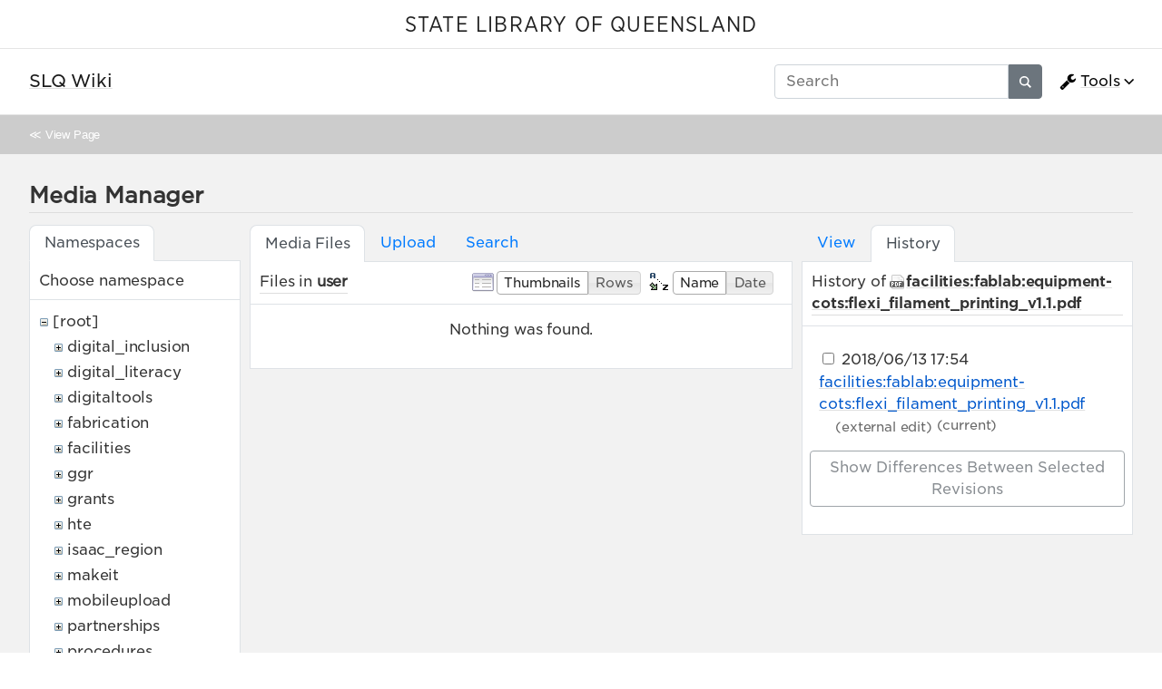

--- FILE ---
content_type: text/html; charset=utf-8
request_url: https://wiki.slq.qld.gov.au/doku.php?id=start&ns=user&tab_files=files&do=media&tab_details=history&image=facilities%3Afablab%3Aequipment-cots%3Aflexi_filament_printing_v1.1.pdf
body_size: 29309
content:
<!doctype html>
<html lang="en">
<head>
    <meta charset="utf-8">
    <meta name="viewport" content="width=device-width, initial-scale=1, shrink-to-fit=no">
    <title>SLQ Wiki [SLQ Wiki]</title><meta name="generator" content="DokuWiki"/>
<meta name="robots" content="noindex,nofollow"/>
<link type="text/css" rel="stylesheet" href="/lib/tpl/mikio/css.php?css=assets/mikio.less"/>
<link type="text/css" rel="stylesheet" href="/lib/tpl/mikio/icons/fontawesome/css/all.min.css"/>
<link type="text/css" rel="stylesheet" href="/lib/tpl/mikio/css.php?css=themes/slq/style.less"/>
<link type="text/css" rel="stylesheet" href="/lib/plugins/mikioplugin/css.php?css=/assets/variables.less,/assets/styles.less"/>
<link type="text/css" rel="stylesheet" href="/lib/plugins/mikioplugin/icons/fontawesome/css/all.min.css"/>
<link rel="search" type="application/opensearchdescription+xml" href="/lib/exe/opensearch.php" title="SLQ Wiki"/>
<link rel="start" href="/"/>
<link rel="contents" href="/doku.php?id=start&amp;do=index" title="Sitemap"/>
<link rel="manifest" href="/lib/exe/manifest.php"/>
<link rel="alternate" type="application/rss+xml" title="Recent Changes" href="/feed.php"/>
<link rel="alternate" type="application/rss+xml" title="Current namespace" href="/feed.php?mode=list&amp;ns="/>
<link rel="alternate" type="text/html" title="Plain HTML" href="/doku.php?do=export_xhtml&amp;id=start"/>
<link rel="alternate" type="text/plain" title="Wiki Markup" href="/doku.php?do=export_raw&amp;id=start"/>
<link rel="stylesheet" href="/lib/exe/css.php?t=mikio&amp;tseed=36f1f2ebb33f9663b6baec4ffa1263ef"/>
<!--[if gte IE 9]><!-->
<script >/*<![CDATA[*/var NS='';var JSINFO = {"plugins":{"dropfiles":{"insertFileLink":1},"edittable":{"default columnwidth":""}},"fastwiki":{"secedit":1,"preview":1,"fastpages":1,"save":0,"fastshow":0,"fastshow_same_ns":1,"fastshow_include":"","fastshow_exclude":"","preload":0,"preload_head":"====47hsjwycv782nwncv8b920m8bv72jmdm3929bno3b3====","preload_batchsize":10,"preload_per_page":100,"locktime":840,"usedraft":1,"text_btn_show":"Show page","templatename":"mikio"},"plugin":{"davcal":{"sectok":"","language":"en","disable_settings":1,"disable_sync":1,"disable_ics":1},"filelisting":{"defaulttoggle":"1","dirOpenedIcon":"<svg style=\"width:16px;height:16px\" viewBox=\"0 0 24 24\"><path d=\"M19,20H4C2.89,20 2,19.1 2,18V6C2,4.89 2.89,4 4,4H10L12,6H19A2,2 0 0,1 21,8H21L4,8V18L6.14,10H23.21L20.93,18.5C20.7,19.37 19.92,20 19,20Z\" \/><\/svg>","dirClosedIcon":"<svg style=\"width:16px;height:16px\" viewBox=\"0 0 24 24\"><path d=\"M10,4H4C2.89,4 2,4.89 2,6V18A2,2 0 0,0 4,20H20A2,2 0 0,0 22,18V8C22,6.89 21.1,6 20,6H12L10,4Z\" \/><\/svg>","loadingIcon":"<img src=\"data:image\/gif;base64,R0lGODlhEAAQAPQAAP\/\/\/wAAAPDw8IqKiuDg4EZGRnp6egAAAFhYWCQkJKysrL6+vhQUFJycnAQEBDY2NmhoaAAAAAAAAAAAAAAAAAAAAAAAAAAAAAAAAAAAAAAAAAAAAAAAAAAAAAAAAAAAACH\/C05FVFNDQVBFMi4wAwEAAAAh\/[base64]\/[base64]\/Ag1AXySJgn5LcoE3QXI3IQAh+QQJCgAAACwAAAAAEAAQAAAFdiAgAgLZNGU5joQhCEjxIssqEo8bC9BRjy9Ag7GILQ4QEoE0gBAEBcOpcBA0DoxSK\/e8LRIHn+i1cK0IyKdg0VAoljYIg+GgnRrwVS\/[base64]\/[base64]\/DkKhGKh4ZCtCyZGo6F6iYYPAqFgYy02xkSaLEMV34tELyRYNEsCQyHlvWkGCzsPgMCEAY7Cg04Uk48LAsDhRA8MVQPEF0GAgqYYwSRlycNcWskCkApIyEAOwAAAAAAAAAAAA==\">","remember_state_per_page":true}},"isadmin":0,"isauth":0,"move_renameokay":false,"sectok":"","id":"start","namespace":"","ACT":"media","useHeadingNavigation":1,"useHeadingContent":1};
/*!]]>*/</script>
<script charset="utf-8" src="/lib/exe/jquery.php?tseed=34a552433bc33cc9c3bc32527289a0b2" defer="defer"></script>
<script charset="utf-8" src="/lib/exe/js.php?t=mikio&amp;tseed=36f1f2ebb33f9663b6baec4ffa1263ef" defer="defer"></script>
<script type="text/javascript">/*<![CDATA[*/(function(w,d,s,l,i){w[l]=w[l]||[];w[l].push({'gtm.start':
new Date().getTime(),event:'gtm.js'});var f=d.getElementsByTagName(s)[0],
j=d.createElement(s),dl=l!='dataLayer'?'&l='+l:'';j.async=true;j.src=
'//www.googletagmanager.com/gtm.js?id='+i+dl;f.parentNode.insertBefore(j,f);
})(window,document,'script','dataLayer','GTM-KQMQXJB');
/*!]]>*/</script>
<script type="text/javascript" src="/lib/tpl/mikio/assets/mikio.js"></script>
<!--<![endif]-->
<noscript ><iframe src="//www.googletagmanager.com/ns.html?id=GTM-KQMQXJB" height="0" width="0" style="display:none;visibility:hidden"></iframe></noscript>
<link rel="shortcut icon" href="/lib/tpl/mikio/images/favicon.ico" />
<link rel="apple-touch-icon" href="/lib/tpl/mikio/images/apple-touch-icon.png" />
</head>

<body class="mikio dokuwiki">
<div id="dokuwiki__site">
<div id="dokuwiki__top" class="site dokuwiki mode_media tpl_mikio   home hasSidebar"><div class="mikio-page-topheader"><div id="topbar"><a href="https://www.slq.qld.gov.au/" target="_blank">STATE LIBRARY OF QUEENSLAND</a></div></div><nav class="mikio-navbar"><div class="mikio-container"><a class="mikio-navbar-brand" href="/doku.php?id=start"><div class="mikio-navbar-brand-title"><h1 class="mikio-navbar-brand-title-text">SLQ Wiki</h1><p class="claim mikio-navbar-brand-title-tagline"></p></div></a><div class="mikio-navbar-toggle"><span class="icon"></span></div><div class="mikio-navbar-collapse"><div class="mikio-nav-item"><form class="mikio-search search" action="/doku.php?id=start" accept-charset="utf-8" method="get" role="search"><input type="hidden" name="do" value="search"><input type="hidden" name="id" value="start"><input name="q" autocomplete="off" type="search" placeholder="Search" value="" accesskey="f" title="[F]" /><button type="submit" title="Search"><svg class="mikio-iicon" xmlns="http://www.w3.org/2000/svg" viewBox="0 0 32 32" aria-hidden="true" style="fill:currentColor"><path d="M27 24.57l-5.647-5.648a8.895 8.895 0 0 0 1.522-4.984C22.875 9.01 18.867 5 13.938 5 9.01 5 5 9.01 5 13.938c0 4.929 4.01 8.938 8.938 8.938a8.887 8.887 0 0 0 4.984-1.522L24.568 27 27 24.57zm-13.062-4.445a6.194 6.194 0 0 1-6.188-6.188 6.195 6.195 0 0 1 6.188-6.188 6.195 6.195 0 0 1 6.188 6.188 6.195 6.195 0 0 1-6.188 6.188z"/></svg></button></form></div><ul class="mikio-nav"><li class="mikio-nav-dropdown"><a class="mikio-nav-link" href="#"><svg class="mikio-iicon" xmlns="http://www.w3.org/2000/svg" viewBox="0 -256 1792 1792" style="fill:currentColor"><g transform="matrix(1,0,0,-1,53.152542,1217.0847)"><path d="m 384,64 q 0,26 -19,45 -19,19 -45,19 -26,0 -45,-19 -19,-19 -19,-45 0,-26 19,-45 19,-19 45,-19 26,0 45,19 19,19 19,45 z m 644,420 -682,-682 q -37,-37 -90,-37 -52,0 -91,37 L 59,-90 Q 21,-54 21,0 21,53 59,91 L 740,772 Q 779,674 854.5,598.5 930,523 1028,484 z m 634,435 q 0,-39 -23,-106 Q 1592,679 1474.5,595.5 1357,512 1216,512 1031,512 899.5,643.5 768,775 768,960 q 0,185 131.5,316.5 131.5,131.5 316.5,131.5 58,0 121.5,-16.5 63.5,-16.5 107.5,-46.5 16,-11 16,-28 0,-17 -16,-28 L 1152,1120 V 896 l 193,-107 q 5,3 79,48.5 74,45.5 135.5,81 61.5,35.5 70.5,35.5 15,0 23.5,-10 8.5,-10 8.5,-25 z"/></g></svg>Tools</a><div class="mikio-dropdown closed"><h6 class="mikio-dropdown-header">Page Tools</h6><a class="mikio-nav-link mikio-dropdown-item show" href="/doku.php?id=start&do=" title="Show page"><span class="mikio-icon"><svg xmlns="http://www.w3.org/2000/svg" width="24" height="24" viewBox="0 0 24 24"><path d="M13 9h5.5L13 3.5V9M6 2h8l6 6v12a2 2 0 0 1-2 2H6a2 2 0 0 1-2-2V4c0-1.11.89-2 2-2m9 16v-2H6v2h9m3-4v-2H6v2h12z"/></svg></span><span>Show page</span></a><a class="mikio-nav-link mikio-dropdown-item revs" href="/doku.php?id=start&do=revisions" title="Old revisions"><span class="mikio-icon"><svg xmlns="http://www.w3.org/2000/svg" width="24" height="24" viewBox="0 0 24 24"><path d="M11 7v5.11l4.71 2.79.79-1.28-4-2.37V7m0-5C8.97 2 5.91 3.92 4.27 6.77L2 4.5V11h6.5L5.75 8.25C6.96 5.73 9.5 4 12.5 4a7.5 7.5 0 0 1 7.5 7.5 7.5 7.5 0 0 1-7.5 7.5c-3.27 0-6.03-2.09-7.06-5h-2.1c1.1 4.03 4.77 7 9.16 7 5.24 0 9.5-4.25 9.5-9.5A9.5 9.5 0 0 0 12.5 2z"/></svg></span><span>Old revisions</span></a><a class="mikio-nav-link mikio-dropdown-item backlink" href="/doku.php?id=start&do=backlink" title="Backlinks"><span class="mikio-icon"><svg xmlns="http://www.w3.org/2000/svg" width="24" height="24" viewBox="0 0 24 24"><path d="M10.59 13.41c.41.39.41 1.03 0 1.42-.39.39-1.03.39-1.42 0a5.003 5.003 0 0 1 0-7.07l3.54-3.54a5.003 5.003 0 0 1 7.07 0 5.003 5.003 0 0 1 0 7.07l-1.49 1.49c.01-.82-.12-1.64-.4-2.42l.47-.48a2.982 2.982 0 0 0 0-4.24 2.982 2.982 0 0 0-4.24 0l-3.53 3.53a2.982 2.982 0 0 0 0 4.24m2.82-4.24c.39-.39 1.03-.39 1.42 0a5.003 5.003 0 0 1 0 7.07l-3.54 3.54a5.003 5.003 0 0 1-7.07 0 5.003 5.003 0 0 1 0-7.07l1.49-1.49c-.01.82.12 1.64.4 2.43l-.47.47a2.982 2.982 0 0 0 0 4.24 2.982 2.982 0 0 0 4.24 0l3.53-3.53a2.982 2.982 0 0 0 0-4.24.973.973 0 0 1 0-1.42z"/></svg></span><span>Backlinks</span></a><a class="mikio-nav-link mikio-dropdown-item export_pdf" href="/doku.php?id=start&do=export_pdf" title="Export to PDF"><span class="mikio-icon"><svg xmlns="http://www.w3.org/2000/svg" width="24" height="24" viewBox="0 0 24 24"><path d="M14 9h5.5L14 3.5V9M7 2h8l6 6v12a2 2 0 0 1-2 2H7a2 2 0 0 1-2-2V4a2 2 0 0 1 2-2m4.93 10.44c.41.9.93 1.64 1.53 2.15l.41.32c-.87.16-2.07.44-3.34.93l-.11.04.5-1.04c.45-.87.78-1.66 1.01-2.4m6.48 3.81c.18-.18.27-.41.28-.66.03-.2-.02-.39-.12-.55-.29-.47-1.04-.69-2.28-.69l-1.29.07-.87-.58c-.63-.52-1.2-1.43-1.6-2.56l.04-.14c.33-1.33.64-2.94-.02-3.6a.853.853 0 0 0-.61-.24h-.24c-.37 0-.7.39-.79.77-.37 1.33-.15 2.06.22 3.27v.01c-.25.88-.57 1.9-1.08 2.93l-.96 1.8-.89.49c-1.2.75-1.77 1.59-1.88 2.12-.04.19-.02.36.05.54l.03.05.48.31.44.11c.81 0 1.73-.95 2.97-3.07l.18-.07c1.03-.33 2.31-.56 4.03-.75 1.03.51 2.24.74 3 .74.44 0 .74-.11.91-.3m-.41-.71l.09.11c-.01.1-.04.11-.09.13h-.04l-.19.02c-.46 0-1.17-.19-1.9-.51.09-.1.13-.1.23-.1 1.4 0 1.8.25 1.9.35M8.83 17c-.65 1.19-1.24 1.85-1.69 2 .05-.38.5-1.04 1.21-1.69l.48-.31m3.02-6.91c-.23-.9-.24-1.63-.07-2.05l.07-.12.15.05c.17.24.19.56.09 1.1l-.03.16-.16.82-.05.04z"/></svg></span><span>Export to PDF</span></a><a class="mikio-nav-link mikio-dropdown-item export_odt" href="/doku.php?id=start&do=export_odt" title="ODT export"><span class="mikio-icon"><svg xmlns="http://www.w3.org/2000/svg" width="24" height="24" viewBox="0 0 24 24"><path d="M 0.77,0 L 10.06,0 C 10.06,0 10.28,0.1 10.58,0.1 L 19.35,8.25
 C 19.35,8.25 19.41,8.75 19.61,9.03 L 19.61,23.22 C 19.61,23.22 19.3,24.13 18.58,24
 L 0.77,24 C 0.77,24 0.35,23.85 0,23.22 L 0,0.77 C 0,0.77 0.35,0.15 0.77,0
 M 2,2 L 2,22 L 17.61,22 L 17.61,9.7 L 10,2 z
 M 13.93,0 L 18.83,0 C 18.83,0 19.3,-0.1 19.61,0.77 L 19.61,5.41
 C 19.61,5.41 19.3,6 18.58,5.93 L 13.67,1.29 C 13.67,1.29 13.4,0.5 13.93,0 z"/></svg></span><span>ODT export</span></a><div class="mikio-dropdown-divider"></div><h6 class="mikio-dropdown-header">Site Tools</h6><a class="mikio-nav-link mikio-dropdown-item recent" href="/doku.php?id=start&do=recent" title="Recent Changes"><span class="mikio-icon"><svg xmlns="http://www.w3.org/2000/svg" width="24" height="24" viewBox="0 0 24 24"><path d="M15 13h1.5v2.82l2.44 1.41-.75 1.3L15 16.69V13m4-5H5v11h4.67c-.43-.91-.67-1.93-.67-3a7 7 0 0 1 7-7c1.07 0 2.09.24 3 .67V8M5 21a2 2 0 0 1-2-2V5c0-1.11.89-2 2-2h1V1h2v2h8V1h2v2h1a2 2 0 0 1 2 2v6.1c1.24 1.26 2 2.99 2 4.9a7 7 0 0 1-7 7c-1.91 0-3.64-.76-4.9-2H5m11-9.85A4.85 4.85 0 0 0 11.15 16c0 2.68 2.17 4.85 4.85 4.85A4.85 4.85 0 0 0 20.85 16c0-2.68-2.17-4.85-4.85-4.85z"/></svg></span><span>Recent Changes</span></a><a class="mikio-nav-link mikio-dropdown-item media" href="/doku.php?id=start&do=media&ns=" title="Media Manager"><span class="mikio-icon"><svg xmlns="http://www.w3.org/2000/svg" width="24" height="24" viewBox="0 0 24 24"><path d="M7 15l4.5-6 3.5 4.5 2.5-3L21 15m1-11h-8l-2-2H6a2 2 0 0 0-2 2v12a2 2 0 0 0 2 2h16a2 2 0 0 0 2-2V6a2 2 0 0 0-2-2M2 6H0v14a2 2 0 0 0 2 2h18v-2H2V6z"/></svg></span><span>Media Manager</span></a><a class="mikio-nav-link mikio-dropdown-item index" href="/doku.php?id=start&do=index" title="Sitemap"><span class="mikio-icon"><svg xmlns="http://www.w3.org/2000/svg" width="24" height="24" viewBox="0 0 24 24"><path d="M3 3h6v4H3V3m12 7h6v4h-6v-4m0 7h6v4h-6v-4m-2-4H7v5h6v2H5V9h2v2h6v2z"/></svg></span><span>Sitemap</span></a><div class="mikio-dropdown-divider"></div><h6 class="mikio-dropdown-header">User Tools</h6><a class="mikio-nav-link mikio-dropdown-item login" href="/doku.php?id=start&do=login&sectok=" title="Log In"><span class="mikio-icon"><svg xmlns="http://www.w3.org/2000/svg" width="24" height="24" viewBox="0 0 24 24"><path d="M10 17.25V14H3v-4h7V6.75L15.25 12 10 17.25M8 2h9a2 2 0 0 1 2 2v16a2 2 0 0 1-2 2H8a2 2 0 0 1-2-2v-4h2v4h9V4H8v4H6V4a2 2 0 0 1 2-2z"/></svg></span><span>Log In</span></a></div></li></ul></div></div></nav><a name="dokuwiki__top" id="dokuwiki__top"></a><div class="mikio-breadcrumbs"><div class="mikio-container">&#8810; <a href="/doku.php?id=start">View Page</a></div></div><main class="mikio-page"><div class="mikio-container"><div class="mikio-content" id="dokuwiki__content"><article class="mikio-article"><div class="mikio-article-content"><div class="plugin_fastwiki_marker" style="display:none"></div><div id="mediamanager__page">
<h1>Media Manager</h1>
<div class="panel namespaces">
<h2>Namespaces</h2>
<div class="panelHeader">Choose namespace</div>
<div class="panelContent" id="media__tree">

<ul class="idx">
<li class="media level0 open"><img src="/lib/images/minus.gif" alt="−" /><div class="li"><a href="/doku.php?id=start&amp;ns=&amp;tab_files=files&amp;do=media&amp;tab_details=history&amp;image=facilities%3Afablab%3Aequipment-cots%3Aflexi_filament_printing_v1.1.pdf" class="idx_dir">[root]</a></div>
<ul class="idx">
<li class="media level1 closed"><img src="/lib/images/plus.gif" alt="+" /><div class="li"><a href="/doku.php?id=start&amp;ns=digital_inclusion&amp;tab_files=files&amp;do=media&amp;tab_details=history&amp;image=facilities%3Afablab%3Aequipment-cots%3Aflexi_filament_printing_v1.1.pdf" class="idx_dir">digital_inclusion</a></div></li>
<li class="media level1 closed"><img src="/lib/images/plus.gif" alt="+" /><div class="li"><a href="/doku.php?id=start&amp;ns=digital_literacy&amp;tab_files=files&amp;do=media&amp;tab_details=history&amp;image=facilities%3Afablab%3Aequipment-cots%3Aflexi_filament_printing_v1.1.pdf" class="idx_dir">digital_literacy</a></div></li>
<li class="media level1 closed"><img src="/lib/images/plus.gif" alt="+" /><div class="li"><a href="/doku.php?id=start&amp;ns=digitaltools&amp;tab_files=files&amp;do=media&amp;tab_details=history&amp;image=facilities%3Afablab%3Aequipment-cots%3Aflexi_filament_printing_v1.1.pdf" class="idx_dir">digitaltools</a></div></li>
<li class="media level1 closed"><img src="/lib/images/plus.gif" alt="+" /><div class="li"><a href="/doku.php?id=start&amp;ns=fabrication&amp;tab_files=files&amp;do=media&amp;tab_details=history&amp;image=facilities%3Afablab%3Aequipment-cots%3Aflexi_filament_printing_v1.1.pdf" class="idx_dir">fabrication</a></div></li>
<li class="media level1 closed"><img src="/lib/images/plus.gif" alt="+" /><div class="li"><a href="/doku.php?id=start&amp;ns=facilities&amp;tab_files=files&amp;do=media&amp;tab_details=history&amp;image=facilities%3Afablab%3Aequipment-cots%3Aflexi_filament_printing_v1.1.pdf" class="idx_dir">facilities</a></div></li>
<li class="media level1 closed"><img src="/lib/images/plus.gif" alt="+" /><div class="li"><a href="/doku.php?id=start&amp;ns=ggr&amp;tab_files=files&amp;do=media&amp;tab_details=history&amp;image=facilities%3Afablab%3Aequipment-cots%3Aflexi_filament_printing_v1.1.pdf" class="idx_dir">ggr</a></div></li>
<li class="media level1 closed"><img src="/lib/images/plus.gif" alt="+" /><div class="li"><a href="/doku.php?id=start&amp;ns=grants&amp;tab_files=files&amp;do=media&amp;tab_details=history&amp;image=facilities%3Afablab%3Aequipment-cots%3Aflexi_filament_printing_v1.1.pdf" class="idx_dir">grants</a></div></li>
<li class="media level1 closed"><img src="/lib/images/plus.gif" alt="+" /><div class="li"><a href="/doku.php?id=start&amp;ns=hte&amp;tab_files=files&amp;do=media&amp;tab_details=history&amp;image=facilities%3Afablab%3Aequipment-cots%3Aflexi_filament_printing_v1.1.pdf" class="idx_dir">hte</a></div></li>
<li class="media level1 closed"><img src="/lib/images/plus.gif" alt="+" /><div class="li"><a href="/doku.php?id=start&amp;ns=isaac_region&amp;tab_files=files&amp;do=media&amp;tab_details=history&amp;image=facilities%3Afablab%3Aequipment-cots%3Aflexi_filament_printing_v1.1.pdf" class="idx_dir">isaac_region</a></div></li>
<li class="media level1 closed"><img src="/lib/images/plus.gif" alt="+" /><div class="li"><a href="/doku.php?id=start&amp;ns=makeit&amp;tab_files=files&amp;do=media&amp;tab_details=history&amp;image=facilities%3Afablab%3Aequipment-cots%3Aflexi_filament_printing_v1.1.pdf" class="idx_dir">makeit</a></div></li>
<li class="media level1 closed"><img src="/lib/images/plus.gif" alt="+" /><div class="li"><a href="/doku.php?id=start&amp;ns=mobileupload&amp;tab_files=files&amp;do=media&amp;tab_details=history&amp;image=facilities%3Afablab%3Aequipment-cots%3Aflexi_filament_printing_v1.1.pdf" class="idx_dir">mobileupload</a></div></li>
<li class="media level1 closed"><img src="/lib/images/plus.gif" alt="+" /><div class="li"><a href="/doku.php?id=start&amp;ns=partnerships&amp;tab_files=files&amp;do=media&amp;tab_details=history&amp;image=facilities%3Afablab%3Aequipment-cots%3Aflexi_filament_printing_v1.1.pdf" class="idx_dir">partnerships</a></div></li>
<li class="media level1 closed"><img src="/lib/images/plus.gif" alt="+" /><div class="li"><a href="/doku.php?id=start&amp;ns=procedures&amp;tab_files=files&amp;do=media&amp;tab_details=history&amp;image=facilities%3Afablab%3Aequipment-cots%3Aflexi_filament_printing_v1.1.pdf" class="idx_dir">procedures</a></div></li>
<li class="media level1 closed"><img src="/lib/images/plus.gif" alt="+" /><div class="li"><a href="/doku.php?id=start&amp;ns=projects&amp;tab_files=files&amp;do=media&amp;tab_details=history&amp;image=facilities%3Afablab%3Aequipment-cots%3Aflexi_filament_printing_v1.1.pdf" class="idx_dir">projects</a></div></li>
<li class="media level1 closed"><img src="/lib/images/plus.gif" alt="+" /><div class="li"><a href="/doku.php?id=start&amp;ns=prototypes&amp;tab_files=files&amp;do=media&amp;tab_details=history&amp;image=facilities%3Afablab%3Aequipment-cots%3Aflexi_filament_printing_v1.1.pdf" class="idx_dir">prototypes</a></div></li>
<li class="media level1 closed"><img src="/lib/images/plus.gif" alt="+" /><div class="li"><a href="/doku.php?id=start&amp;ns=public&amp;tab_files=files&amp;do=media&amp;tab_details=history&amp;image=facilities%3Afablab%3Aequipment-cots%3Aflexi_filament_printing_v1.1.pdf" class="idx_dir">public</a></div></li>
<li class="media level1 closed"><img src="/lib/images/plus.gif" alt="+" /><div class="li"><a href="/doku.php?id=start&amp;ns=queensland_memory&amp;tab_files=files&amp;do=media&amp;tab_details=history&amp;image=facilities%3Afablab%3Aequipment-cots%3Aflexi_filament_printing_v1.1.pdf" class="idx_dir">queensland_memory</a></div></li>
<li class="media level1 closed"><img src="/lib/images/plus.gif" alt="+" /><div class="li"><a href="/doku.php?id=start&amp;ns=recordingstudio&amp;tab_files=files&amp;do=media&amp;tab_details=history&amp;image=facilities%3Afablab%3Aequipment-cots%3Aflexi_filament_printing_v1.1.pdf" class="idx_dir">recordingstudio</a></div></li>
<li class="media level1 closed"><img src="/lib/images/plus.gif" alt="+" /><div class="li"><a href="/doku.php?id=start&amp;ns=robots&amp;tab_files=files&amp;do=media&amp;tab_details=history&amp;image=facilities%3Afablab%3Aequipment-cots%3Aflexi_filament_printing_v1.1.pdf" class="idx_dir">robots</a></div></li>
<li class="media level1 closed"><img src="/lib/images/plus.gif" alt="+" /><div class="li"><a href="/doku.php?id=start&amp;ns=thewell&amp;tab_files=files&amp;do=media&amp;tab_details=history&amp;image=facilities%3Afablab%3Aequipment-cots%3Aflexi_filament_printing_v1.1.pdf" class="idx_dir">thewell</a></div></li>
<li class="media level1 closed"><img src="/lib/images/plus.gif" alt="+" /><div class="li"><a href="/doku.php?id=start&amp;ns=thing&amp;tab_files=files&amp;do=media&amp;tab_details=history&amp;image=facilities%3Afablab%3Aequipment-cots%3Aflexi_filament_printing_v1.1.pdf" class="idx_dir">thing</a></div></li>
<li class="media level1 closed"><img src="/lib/images/plus.gif" alt="+" /><div class="li"><a href="/doku.php?id=start&amp;ns=undefined&amp;tab_files=files&amp;do=media&amp;tab_details=history&amp;image=facilities%3Afablab%3Aequipment-cots%3Aflexi_filament_printing_v1.1.pdf" class="idx_dir">undefined</a></div></li>
<li class="media level1 open"><img src="/lib/images/minus.gif" alt="−" /><div class="li"><a href="/doku.php?id=start&amp;ns=user&amp;tab_files=files&amp;do=media&amp;tab_details=history&amp;image=facilities%3Afablab%3Aequipment-cots%3Aflexi_filament_printing_v1.1.pdf" class="idx_dir">user</a></div>
<ul class="idx">
<li class="media level2 closed"><img src="/lib/images/plus.gif" alt="+" /><div class="li"><a href="/doku.php?id=start&amp;ns=user%3Adino_jimmy&amp;tab_files=files&amp;do=media&amp;tab_details=history&amp;image=facilities%3Afablab%3Aequipment-cots%3Aflexi_filament_printing_v1.1.pdf" class="idx_dir">dino_jimmy</a></div></li>
</ul>
</li>
<li class="media level1 closed"><img src="/lib/images/plus.gif" alt="+" /><div class="li"><a href="/doku.php?id=start&amp;ns=wiki&amp;tab_files=files&amp;do=media&amp;tab_details=history&amp;image=facilities%3Afablab%3Aequipment-cots%3Aflexi_filament_printing_v1.1.pdf" class="idx_dir">wiki</a></div></li>
<li class="media level1 closed"><img src="/lib/images/plus.gif" alt="+" /><div class="li"><a href="/doku.php?id=start&amp;ns=workshops&amp;tab_files=files&amp;do=media&amp;tab_details=history&amp;image=facilities%3Afablab%3Aequipment-cots%3Aflexi_filament_printing_v1.1.pdf" class="idx_dir">workshops</a></div></li>
<li class="media level1 closed"><img src="/lib/images/plus.gif" alt="+" /><div class="li"><a href="/doku.php?id=start&amp;ns=ypf&amp;tab_files=files&amp;do=media&amp;tab_details=history&amp;image=facilities%3Afablab%3Aequipment-cots%3Aflexi_filament_printing_v1.1.pdf" class="idx_dir">ypf</a></div></li>
</ul></li>
</ul>
</div>
</div>
<div class="panel filelist">
<h2 class="a11y">Media Files</h2>
<ul class="tabs">
<li><strong>Media Files</strong></li>
<li><a href="/doku.php?id=start&amp;tab_files=upload&amp;do=media&amp;tab_details=history&amp;image=facilities%3Afablab%3Aequipment-cots%3Aflexi_filament_printing_v1.1.pdf&amp;ns=user">Upload</a></li>
<li><a href="/doku.php?id=start&amp;tab_files=search&amp;do=media&amp;tab_details=history&amp;image=facilities%3Afablab%3Aequipment-cots%3Aflexi_filament_printing_v1.1.pdf&amp;ns=user">Search</a></li>
</ul>
<div class="panelHeader">
<h3>Files in <strong>user</strong></h3>
<form class="options" method="get" action="/doku.php?id=start" accept-charset="utf-8"><div class="no">
<input type="hidden" name="do" value="media" /><input type="hidden" name="tab_files" value="files" /><input type="hidden" name="tab_details" value="history" /><input type="hidden" name="image" value="facilities:fablab:equipment-cots:flexi_filament_printing_v1.1.pdf" /><input type="hidden" name="ns" value="user" /><ul>
<li class="listType"><label class="thumbs" for="listType__thumbs"><input type="radio" id="listType__thumbs" name="list_dwmedia" value="thumbs" checked="checked" /> <span>Thumbnails</span></label>
<label class="rows" for="listType__rows"><input type="radio" id="listType__rows" name="list_dwmedia" value="rows" /> <span>Rows</span></label>
</li>
<li class="sortBy"><label class="name" for="sortBy__name"><input type="radio" id="sortBy__name" name="sort_dwmedia" value="name" checked="checked" /> <span>Name</span></label>
<label class="date" for="sortBy__date"><input type="radio" id="sortBy__date" name="sort_dwmedia" value="date" /> <span>Date</span></label>
</li>
<li><button type="submit">Apply</button>
</li>
</ul>
</div></form>
</div>
<div class="panelContent">
<div class="nothing">Nothing was found.</div>
</div>
</div>
<div class="panel file">
<h2 class="a11y">File</h2>
<ul class="tabs">
<li><a href="/doku.php?id=start&amp;tab_details=view&amp;do=media&amp;tab_files=files&amp;image=facilities%3Afablab%3Aequipment-cots%3Aflexi_filament_printing_v1.1.pdf&amp;ns=user">View</a></li>
<li><strong>History</strong></li>
</ul>
<div class="panelHeader"><h3>History of <strong><a href="/lib/exe/fetch.php?media=facilities:fablab:equipment-cots:flexi_filament_printing_v1.1.pdf" class="select mediafile mf_pdf" title="View original file">facilities:fablab:equipment-cots:flexi_filament_printing_v1.1.pdf</a></strong></h3></div>
<div class="panelContent">
<form id="page__revisions" class="changes" action="/doku.php?id=start&amp;image=facilities%3Afablab%3Aequipment-cots%3Aflexi_filament_printing_v1.1.pdf&amp;do=media&amp;tab_files=files&amp;tab_details=history&amp;ns=user" method="post" accept-charset="utf-8"><div class="no">
<input type="hidden" name="sectok" value="" /><input type="hidden" name="mediado" value="diff" /><ul >
<li >
<div class="li">
<input type="checkbox" name="rev2[]" value="current"/>
<span class="date">
2018/06/13 17:54</span>
<img src="/lib/images/blank.gif" width="15" height="11" alt="" /><a class="wikilink1" href="/doku.php?id=start&amp;image=facilities%3Afablab%3Aequipment-cots%3Aflexi_filament_printing_v1.1.pdf&amp;tab_details=view&amp;do=media&amp;tab_files=files&amp;ns=user">
facilities:fablab:equipment-cots:flexi_filament_printing_v1.1.pdf</a>
<div >
<span class="user">
(external edit)</span>
(current)</div>
</div>
</li>
</ul>
<button type="submit">Show differences between selected revisions</button>
</div></form>
<div class="pagenav"></div></div>
</div>
</div><div style="clear:both"></div></div></article></div></div></main><div class="mikio-page-fill"><div class="mikio-content" style="padding:0"></div></div><div class="mikio-page-bottomfooter"><div class="acknowledge">   
    <p > We acknowledge Aboriginal and Torres Strait Islander peoples and their continuing connection to land and as custodians of stories for millennia. We are inspired by this tradition in our work to share and preserve Queensland's memory for future generations. 
    </p>
    </div>
    <div class="bottomrow">
        <div class="container">
            <div class="left-column">
                <ul class="base-links">
                    <li ><a href="https://www.slq.qld.gov.au/understanding-copyright" target="_blank">Copyright</a>
                    </li>
                    <li ><a href="https://www.slq.qld.gov.au/disclaimer" target="_blank">Disclaimer</a>
                    </li>
                    <li ><a href="https://www.slq.qld.gov.au/privacy" target="_blank">Your privacy</a>
                    </li>
                    <li ><a href="https://www.slq.qld.gov.au/right-information" target="_blank">Right to information</a>
                        </li>
                    </ul>
                <p class="copyright">© The State of Queensland (State Library of Queensland) <script>document.write(new Date().getFullYear())</script></p>
            </div>
            <div class="footer-logos">

                <img src="/lib/tpl/mikio/themes/slq/img/logo-gov-white.svg">

            </div>

        </div>
    </div></div>    <div class="no"><img src="/lib/exe/taskrunner.php?id=start&amp;1769453537" width="2" height="1" alt="" /></div>
</div></div>
</body>
</html>
